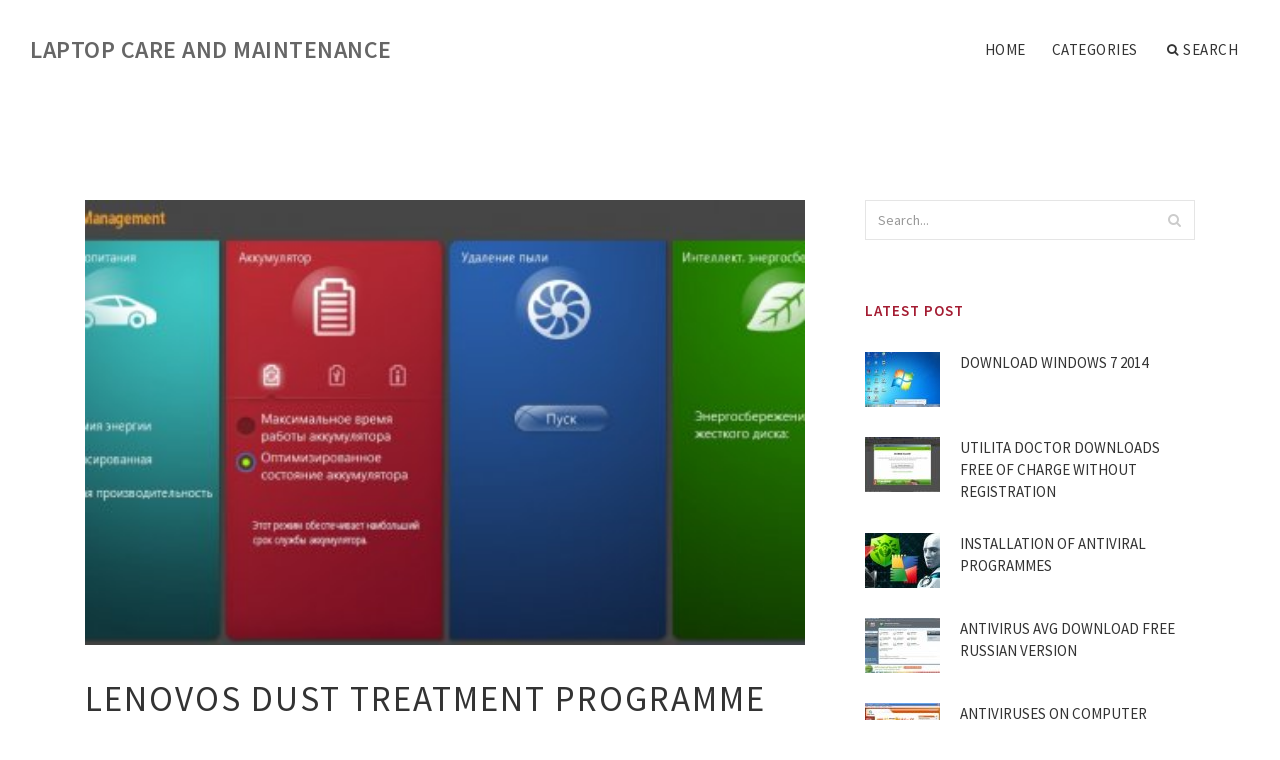

--- FILE ---
content_type: text/html; charset=UTF-8
request_url: https://www.honestpcservice.com/CleaningOfTheLaptopFromDust/lenovos-dust-treatment-programme
body_size: 6403
content:
<!doctype html>
<html lang="en">
<head>
    <meta http-equiv="Content-Type" content="text/html; charset=UTF-8"/>
    <!--[if IE]>
    <meta http-equiv="X-UA-Compatible" content="IE=edge,chrome=1"><![endif]-->
    <meta name="viewport" content="width=device-width,initial-scale=1">
    <link rel="profile" href="https://gmpg.org/xfn/11"/>
    <link rel='shortcut icon' href='https://www.honestpcservice.com/templates/blog2/style/images/favicon.png' type='image/png'/>
    <link rel='alternate' type='application/rss+xml' title='Laptop Care and Maintenance' href='https://www.honestpcservice.com/feed/rss/'/>
    <link rel='stylesheet' id='fonts-css'
          href='https://fonts.googleapis.com/css?family=Abel|Source+Sans+Pro:400,300,300italic,400italic,600,600italic,700,700italic,900,900italic,200italic,200'
          type='text/css'/>
    <link rel='stylesheet' id='bootstrap-css' href='https://www.honestpcservice.com/templates/blog2/style/bootstrap.min.css' type='text/css'/>
    <link rel='stylesheet' id='style-css' href='https://www.honestpcservice.com/templates/blog2/style/style.css' type='text/css'/>
    <link rel='stylesheet' id='inc_style-css' href='https://www.honestpcservice.com/templates/blog2/style/inc_style.css' type='text/css'/>
    <!-- HTML5 shim and Respond.js IE8 support of HTML5 elements and media queries -->
    <!--[if lt IE 9]>
    <script src="js/html5shiv.js"></script>
    <script src="js/respond.min.js"></script>
    <![endif]-->
	<script src="https://www.honestpcservice.com/templates/blog2/js/jquery-1.10.2.min.js"></script>
    <script type='text/javascript' src='https://www.honestpcservice.com/templates/blog2/js/html5shiv.js'></script>
    <script type='text/javascript' src='https://www.honestpcservice.com/templates/blog2/js/respond.min.js'></script>

<title>Lenovos Dust Treatment Programme | Laptop Care and Maintenance</title>

<link rel='stylesheet' id='plugins-css' href='https://www.honestpcservice.com/templates/blog2/style/plugins.css' type='text/css'/>
<link rel='stylesheet' id='jquery.fancybox-css' href='https://www.honestpcservice.com/templates/blog2/style/jquery.fancybox.css' type='text/css' media='screen' />

<script type='text/javascript' src='https://www.honestpcservice.com/templates/blog2/js/jquery.fancybox.pack.js'></script>
<script type='text/javascript' src='https://www.honestpcservice.com/templates/blog2/js/fancybox.js'></script>

<meta name='keywords' content='Lenovos Dust Treatment Programme' />
<meta name='description' content='By choosing a new computer, we think of both productivity and usability. Mobility is sometimes a choice parameter. And the user chooses a laptop, not a stationary computer. Especially since technology...' />
<meta content='article' property='og:type' />
<meta content='Lenovos Dust Treatment Programme' property='og:title' />
<meta content='https://www.honestpcservice.com/CleaningOfTheLaptopFromDust/lenovos-dust-treatment-programme' property='og:url' />
<meta content='https://www.honestpcservice.com/img/thumb/programma_ochistki_pili_noutbuka_lenovo.jpg' property='og:image' />
</head>

<body>
<!--  preloader start -->
<div id="tb-preloader">
	<div class="tb-preloader-wave"></div>
</div>
<!-- preloader end -->


<div class="wrapper">

	<!--header start-->
	<header id="header" class=" header-full-width ">
		<div class="header-sticky light-header ">
			<div class="container">
				<div id="massive-menu" class="menuzord">
					<!--logo start-->
					<a href="https://www.honestpcservice.com/" class="logo-brand" title="Laptop Care and Maintenance">
						Laptop Care and Maintenance
					</a>
					<!--logo end-->
					<!--mega menu start-->
					<ul class="menuzord-menu pull-right">
							<li><a href="https://www.honestpcservice.com/">Home</a></li>
	<li><a href="javascript:void(0)">Categories</a>
		<ul class="dropdown">
							<li>
					<a href="https://www.honestpcservice.com/AntivirusForWindows/">Antivirus For Windows</a>
				</li>
							<li>
					<a href="https://www.honestpcservice.com/AntivirusInstallation/">Antivirus Installation</a>
				</li>
							<li>
					<a href="https://www.honestpcservice.com/CleaningOfTheLaptopFromDust/">Cleaning Of The Laptop From Dust</a>
				</li>
							<li>
					<a href="https://www.honestpcservice.com/AntivirusDoctorWeb/">Antivirus Doctor Web</a>
				</li>
							<li>
					<a href="https://www.honestpcservice.com/AntivirusForPc/">Antivirus For Pc</a>
				</li>
							<li>
					<a href="https://www.honestpcservice.com/AntivirusAvastFreeAntivirus/">Antivirus Avast Free Antivirus</a>
				</li>
							<li>
					<a href="https://www.honestpcservice.com/AntivirusAvg/">Antivirus Avg</a>
				</li>
					</ul>
	</li>
	<li class="nav-icon">
		<a href="javascript:void(0)">
			<i class="fa fa-search"></i> Search
		</a>
		<div class="megamenu megamenu-quarter-width search-box">
			<div class="megamenu-row">
				<div class="col12">
					<form action="/search/" method="get" role="form">
						<input type="text" name="q" id="q" class="form-control" placeholder="Search Here">
					</form>
				</div>
			</div>
		</div>
	</li>
					</ul>
					<!--mega menu end-->
				</div>
			</div>
		</div>
	</header>
	<!--header end-->

	<!--body content start-->
	<section class="body-content ">

		<div class="page-content">
			<div class="container">
				<div class="row">
					<div class="col-md-8">
						<!--classic image post-->
						<div class="blog">
							<div class="blog-post">

																	<div class="fit-img" style="margin-bottom: 10px;">
										<img src="https://www.honestpcservice.com//img/podskazhite_kak_pochistit_ot_pili_g770.jpg" class="alignleft" alt="Открываем Lenovo Energy" />
									</div>
																								<h1 class="blog-title">Lenovos Dust Treatment Programme</h1>
								<ul class="post-meta">
                                    <li><i class="fa fa-folder-open"></i> <a href="https://www.honestpcservice.com/CleaningOfTheLaptopFromDust/">Cleaning Of The Laptop From Dust</a></li>
                                </ul>
									<div class="parent">
	<p>By choosing a new computer, we think of both productivity and usability. Mobility is sometimes a choice parameter. And the user chooses a laptop, not a stationary computer. Especially since technology is rapidly evolving, and as quickly as possible, the laptops reach stationary compacts across all parameters. However, it is necessary to pay to work quickly with difficult tasks. The bigger the laptop, the higher the risk of overheating. Domestic dust is the cause of overheating. Prevention of overheating is, of course, a timely, regular clean-up of the laptop from dust.</p><h3>Reasons and signs of overheating</h3><p>Cooling systems are constantly being improved. Different innovations are also applied in constructive decisions. However, it is important that these innovations do not increase the dimensions of the laptop. <img alt="Профессиональная чистка ноутбука" class="left_align" height="310" src="/img/professionalnaya_chistka_noutbuka.jpg" title="Чистка ноутбука" width="309"/> So it's not real to deal with the problem of the stain of the laptop. What's going on with a laptop filled with dust? At best, there are interruptions at work sooner or later. So the user has to interrupt the work periodically, waiting for the laptop to cool and agree to do something. Worst case, the laptop's gonna be out of order.</p><p>So you need to take care of the computer, so in time, clean up. <strong><a href="/OchistkaNoutbukaOtPili/programma-dlya-ochistki-pili-v-noutbuke-lenovo" title="Программа для Очистки Пыли в Ноутбуке Lenovo">dust laptop</a></strong>♪ How do you know when to get rid of the dust? The laptop will report it. You'll notice that</p><ul><li>the sound of the pistols increased due to increased speed,</li><li>The shell is heated more than usual,</li><li>the apps, the graphic ones,</li><li>Sometimes the laptop goes off on purpose,</li><li>The temperature of sensors is increased (at the special test programme).</li></ul>

	
	</div>

	
			<div class="postmeta">
									</div><div class="clear"></div>
	



			<h5 class="alsolike">RELATED VIDEO</h5>
		<div class="video-preview">
							<div class="video-div player" frame="http%25253A%25252F%25252Fwww.youtube.com%25252Fembed%25252FiLzopGrMYJA%25253Fautoplay%25253D1" title="View this video from YouTube">
			<div class="video-img"><img src="/img/video/chistka_noutbuka_ot_pili_zamena_termopasti.jpg" alt="ЧИСТКА НОУТБУКА ОТ ПЫЛИ, ЗАМЕНА ТЕРМОПАСТЫ В БЕЛГОРОДЕ" /><span class="video-img-overlay"></span></div>
			<div class="video-title">ЧИСТКА НОУТБУКА ОТ ПЫЛИ, ЗАМЕНА ТЕРМОПАСТЫ В БЕЛГОРОДЕ</div>
		</div>
									<div class="video-div player" frame="http%25253A%25252F%25252Fwww.youtube.com%25252Fembed%25252Fory-wFH7IGM%25253Fautoplay%25253D1" title="View this video from YouTube">
			<div class="video-img"><img src="/img/video/instrukciya_po_razborke_i_chistki_ot.jpg" alt="Инструкция по разборке и чистки от пыли ноутбука Lenovo" /><span class="video-img-overlay"></span></div>
			<div class="video-title">Инструкция по разборке и чистки от пыли ноутбука Lenovo ...</div>
		</div>
									<div class="video-div player" frame="http%25253A%25252F%25252Fwww.youtube.com%25252Fembed%25252FJBSoCGm8yd0%25253Fautoplay%25253D1" title="View this video from YouTube">
			<div class="video-img"><img src="/img/video/lenovo_u310_razborka_ochistka_kulera_zamena.jpg" alt="Леново u310 разборка очистка кулера замена термопасты" /><span class="video-img-overlay"></span></div>
			<div class="video-title">Леново u310 разборка очистка кулера замена термопасты ...</div>
		</div>
			</div>		

		



								<div class="clearfix inline-block m-top-50 m-bot-50">
									<h6 class="text-uppercase">Share this Post </h6>
									<div class="widget-social-link circle">
									
										<a title="Facebook" target="_blank" onclick="window.open('http://www.facebook.com/sharer.php?u=https%3A%2F%2Fwww.honestpcservice.com%2FCleaningOfTheLaptopFromDust%2Flenovos-dust-treatment-programme&t=Lenovos+Dust+Treatment+Programme', '_blank', 'scrollbars=0, resizable=1, menubar=0, left=200, top=200, width=550, height=440, toolbar=0, status=0');return false" href="#" rel="nofollow"><i class="fa fa-facebook"></i></a>
										<a title="Twitter" target="_blank" onclick="window.open('http://twitter.com/share?text=Lenovos+Dust+Treatment+Programme&url=https%3A%2F%2Fwww.honestpcservice.com%2FCleaningOfTheLaptopFromDust%2Flenovos-dust-treatment-programme', '_blank', 'scrollbars=0, resizable=1, menubar=0, left=200, top=200, width=550, height=440, toolbar=0, status=0');return false" href="#" rel="nofollow"><i class="fa fa-twitter"></i></a>
									</div>
								</div>
								<div class="pagination-row">
									<div class="pagination-post">
										<div class="prev-post">
											<a href="#">
												<div class="arrow">
													<i class="fa fa-angle-double-left"></i>
												</div>
												<div class="pagination-txt">
													<span>Previous Post</span>
												</div>
											</a>
										</div>
										<div class="post-list-link">
											<a href="https://www.honestpcservice.com/">
												<i class="fa fa-home"></i>
											</a>
										</div>
										<div class="next-post">
											<a href="">
												<div class="arrow">
													<i class="fa fa-angle-double-right"></i>
												</div>
												<div class="pagination-txt">
													<span>Next Post</span>
												</div>
											</a>
										</div>
									</div>
								</div>
											                    <div class="post-list">
			                    	<h3>Related posts</h3>
																			<div class="col-md-6">
											<div class="post-single">
												<div class="post-img">
													<a href="/CleaningOfTheLaptopFromDust/lenovo-dust-treatment-programme" title="Lenovo Dust Treatment Programme"><img src="/img/related/programma_dlya_ochistki_pili_v_noutbuke.jpg" alt="Lenovo Dust Treatment Programme"></a>
												</div>
												<div class="post-desk">
													<h4 class="text-uppercase">
														<a href="/CleaningOfTheLaptopFromDust/lenovo-dust-treatment-programme">Lenovo Dust Treatment Programme</a>
													</h4>													
													<p>Why is the laptop warming so much, what is the reason for its high temperature? What do you do if the laptop is too loud&hellip;</p>
													<a href="/CleaningOfTheLaptopFromDust/lenovo-dust-treatment-programme" class="p-read-more">Read More <i class="icon-arrows_slim_right"></i></a>
												</div>
											</div>
										</div>
																			<div class="col-md-6">
											<div class="post-single">
												<div class="post-img">
													<a href="/AntivirusInstallation/installation-of-antiviral-programmes" title="Installation Of Antiviral Programmes"><img src="/img/related/ustanovka_antivirusnih_programm.jpg" alt="Installation Of Antiviral Programmes"></a>
												</div>
												<div class="post-desk">
													<h4 class="text-uppercase">
														<a href="/AntivirusInstallation/installation-of-antiviral-programmes">Installation Of Antiviral Programmes</a>
													</h4>													
													<p>The following are the best antivirus programmes that professionals recommend: Kaspersky Antivirus (Kaspersky Antivirus) is&hellip;</p>
													<a href="/AntivirusInstallation/installation-of-antiviral-programmes" class="p-read-more">Read More <i class="icon-arrows_slim_right"></i></a>
												</div>
											</div>
										</div>
												                    </div>
															</div>
						</div>
						<!--classic image post-->
					</div>
					<div class="col-md-4">

<div class="widget">
	<form action="/search/" method="get" class="form-inline form" role="form">
		<div class="search-row">
			<button class="search-btn" type="submit" title="Search">
				<i class="fa fa-search"></i>
			</button>
			<input type="text" name="q" id="q" class="form-control" placeholder="Search...">
		</div>
	</form>
</div>

	<!--latest post widget-->
	<div class="widget">
		<div class="heading-title-alt text-left heading-border-bottom">
			<h6 class="text-uppercase">latest post</h6>
		</div>
		<ul class="widget-latest-post">
						<li>
				<div class="thumb"><a href="/AntivirusForWindows/download-windows-7-2014"><img src="https://www.honestpcservice.com/img/preview/skachat_windows_7_2014.jpg" alt="Download Windows 7 2014"/></a></div>
				<div class="w-desk">
					<a href="/AntivirusForWindows/download-windows-7-2014">Download Windows 7 2014</a>
				</div>
			</li>
						<li>
				<div class="thumb"><a href="/AntivirusDoctorWeb/utilita-doctor-downloads-free-of-charge-without-registration"><img src="https://www.honestpcservice.com/img/preview/utilita_doktor_veb_skachat_besplatno_bez.jpg" alt="Utilita Doctor Downloads Free Of Charge Without Registration"/></a></div>
				<div class="w-desk">
					<a href="/AntivirusDoctorWeb/utilita-doctor-downloads-free-of-charge-without-registration">Utilita Doctor Downloads Free Of Charge Without Registration</a>
				</div>
			</li>
						<li>
				<div class="thumb"><a href="/AntivirusInstallation/installation-of-antiviral-programmes"><img src="https://www.honestpcservice.com/img/preview/ustanovka_antivirusnih_programm.jpg" alt="Installation Of Antiviral Programmes"/></a></div>
				<div class="w-desk">
					<a href="/AntivirusInstallation/installation-of-antiviral-programmes">Installation Of Antiviral Programmes</a>
				</div>
			</li>
						<li>
				<div class="thumb"><a href="/AntivirusAvg/antivirus-avg-download-free-russian-version"><img src="https://www.honestpcservice.com/img/preview/antivirus_avg_skachat_besplatno_russkaya_versiya.jpg" alt="Antivirus Avg Download Free Russian Version"/></a></div>
				<div class="w-desk">
					<a href="/AntivirusAvg/antivirus-avg-download-free-russian-version">Antivirus Avg Download Free Russian Version</a>
				</div>
			</li>
						<li>
				<div class="thumb"><a href="/AntivirusForPc/antiviruses-on-computer"><img src="https://www.honestpcservice.com/img/preview/antivirusi_na_komputer.jpg" alt="Antiviruses On Computer"/></a></div>
				<div class="w-desk">
					<a href="/AntivirusForPc/antiviruses-on-computer">Antiviruses On Computer</a>
				</div>
			</li>
						<li>
				<div class="thumb"><a href="/AntivirusInstallation/avast-antivirus-installation"><img src="https://www.honestpcservice.com/img/preview/ustanovka_antivirusa_avast.jpg" alt="Avast Antivirus Installation"/></a></div>
				<div class="w-desk">
					<a href="/AntivirusInstallation/avast-antivirus-installation">Avast Antivirus Installation</a>
				</div>
			</li>
						<li>
				<div class="thumb"><a href="/AntivirusForPc/online-antiviral-computer"><img src="https://www.honestpcservice.com/img/preview/onlayn_antivirus_komputera.jpg" alt="Online Antiviral Computer"/></a></div>
				<div class="w-desk">
					<a href="/AntivirusForPc/online-antiviral-computer">Online Antiviral Computer</a>
				</div>
			</li>
						<li>
				<div class="thumb"><a href="/CleaningOfTheLaptopFromDust/clean-computer-from-dust"><img src="https://www.honestpcservice.com/img/preview/chistka_komputera_ot_pili_cena.jpg" alt="Clean Computer From Dust"/></a></div>
				<div class="w-desk">
					<a href="/CleaningOfTheLaptopFromDust/clean-computer-from-dust">Clean Computer From Dust</a>
				</div>
			</li>
						<li>
				<div class="thumb"><a href="/AntivirusForPc/rolling-free-antivirus-on-the-avast-computer"><img src="https://www.honestpcservice.com/img/preview/skachat_besplatno_antivirus_na_komputer_avast.jpg" alt="Rolling Free Antivirus On The Avast Computer"/></a></div>
				<div class="w-desk">
					<a href="/AntivirusForPc/rolling-free-antivirus-on-the-avast-computer">Rolling Free Antivirus On The Avast Computer</a>
				</div>
			</li>
					</ul>
	</div>
	<!--latest post widget-->


<div class="widget">
	<div class="heading-title-alt text-left heading-border-bottom">
		<h6 class="text-uppercase">follow us</h6>
	</div>
	<div class="widget-social-link circle">
											
		<a title="Facebook" target="_blank" onclick="window.open('http://www.facebook.com/sharer.php?u=https%3A%2F%2Fwww.honestpcservice.com%2FCleaningOfTheLaptopFromDust%2Flenovos-dust-treatment-programme', '_blank', 'scrollbars=0, resizable=1, menubar=0, left=200, top=200, width=550, height=440, toolbar=0, status=0');return false" href="#" rel="nofollow"><i class="fa fa-facebook"></i></a>
		<a title="Twitter" target="_blank" onclick="window.open('http://twitter.com/share?text=Lenovos+Dust+Treatment+Programme&url=https%3A%2F%2Fwww.honestpcservice.com%2FCleaningOfTheLaptopFromDust%2Flenovos-dust-treatment-programme', '_blank', 'scrollbars=0, resizable=1, menubar=0, left=200, top=200, width=550, height=440, toolbar=0, status=0');return false" href="#" rel="nofollow"><i class="fa fa-twitter"></i></a>
		
	</div>
</div>


<div class="widget">
	<div class="heading-title-alt text-left heading-border-bottom">
		<h6 class="text-uppercase">category</h6>
	</div>
	<ul class="widget-category">
		<li><a href="https://www.honestpcservice.com/AntivirusForWindows/" title="View all posts filed under Antivirus For Windows">Antivirus For Windows</a></li><li><a href="https://www.honestpcservice.com/AntivirusInstallation/" title="View all posts filed under Antivirus Installation">Antivirus Installation</a></li><li><a href="https://www.honestpcservice.com/CleaningOfTheLaptopFromDust/" title="View all posts filed under Cleaning Of The Laptop From Dust">Cleaning Of The Laptop From Dust</a></li><li><a href="https://www.honestpcservice.com/AntivirusDoctorWeb/" title="View all posts filed under Antivirus Doctor Web">Antivirus Doctor Web</a></li><li><a href="https://www.honestpcservice.com/AntivirusForPc/" title="View all posts filed under Antivirus For Pc">Antivirus For Pc</a></li><li><a href="https://www.honestpcservice.com/AntivirusAvastFreeAntivirus/" title="View all posts filed under Antivirus Avast Free Antivirus">Antivirus Avast Free Antivirus</a></li><li><a href="https://www.honestpcservice.com/AntivirusAvg/" title="View all posts filed under Antivirus Avg">Antivirus Avg</a></li>	</ul>
</div>








</div>
				</div>
			</div>
		</div>
	</section>
	
	<!--body content end-->
	    <!--footer start 1-->
    <footer id="footer" class="dark">
        <div class="primary-footer">
            <div class="container">
                <div class="row">
                    <div class="col-md-3">
                        <a href="https://www.honestpcservice.com/" class="m-bot-20 footer-logo">
                            Laptop Care and Maintenance
                        </a>
                        <span class="m-top-10">Cleaning a laptop from dust and viruses</span>
                    </div>
                    <div class="col-md-3">
                        <h5 class="text-uppercase">popular posts</h5>
                        <ul class="f-list">
                            																	<li>
										<a href="/AntivirusForWindows/blowing-good-antivirus-windows-7" title="Blowing Good Antivirus Windows 7">Blowing Good Antivirus Windows 7</a>
									</li>
								                            																	<li>
										<a href="/AntivirusAvastFreeAntivirus/roll-the-avast-test-version" title="Roll The Avast Test Version">Roll The Avast Test Version</a>
									</li>
								                            																	<li>
										<a href="/CleaningOfTheLaptopFromDust/lenovos-dust-treatment-programme" title="Lenovos Dust Treatment Programme">Lenovos Dust Treatment Programme</a>
									</li>
								                            																	<li>
										<a href="/AntivirusForWindows/antiviruses-for-windows-xp" title="Antiviruses For Windows Xp">Antiviruses For Windows Xp</a>
									</li>
								                            																	<li>
										<a href="/AntivirusAvastFreeAntivirus/rock-avast-free" title="Rock Avast Free">Rock Avast Free</a>
									</li>
								                            																	<li>
										<a href="/AntivirusAvg/avg-test-version" title="Avg Test Version">Avg Test Version</a>
									</li>
								                            																	<li>
										<a href="/AntivirusForWindows/rolling-antivirus-on-windows-xp" title="Rolling Antivirus On Windows Xp">Rolling Antivirus On Windows Xp</a>
									</li>
								                                                    </ul>
                    </div>
                    <div class="col-md-3">
                        <h5 class="text-uppercase">quick link</h5>
                        <ul class="f-list">
							
																												<li><a href="/">Home</a></li><li><a href="/contact/">Contact</a></li><li><a href="/sitemap/">Sitemap</a></li><li><a href="/feed/rss">RSS</a></li>                        </ul>
                    </div>
                    <div class="col-md-3">
                        <h5 class="text-uppercase">Related Posts</h5>
                        <ul class="r-work">
                                                            <li>
                                    <a href="/CleaningOfTheLaptopFromDust/lenovo-dust-treatment-programme" title="Lenovo Dust Treatment Programme"><img src="https://www.honestpcservice.com/img/footer/programma_dlya_ochistki_pili_v_noutbuke.jpg" alt="Lenovo Dust Treatment Programme" /></a>
                                </li>
                                                            <li>
                                    <a href="/AntivirusInstallation/installation-of-antiviral-programmes" title="Installation Of Antiviral Programmes"><img src="https://www.honestpcservice.com/img/footer/ustanovka_antivirusnih_programm.jpg" alt="Installation Of Antiviral Programmes" /></a>
                                </li>
                                                            <li>
                                    <a href="/CleaningOfTheLaptopFromDust/how-to-clean-the-laptop-from-the-dust" title="How To Clean The Laptop From The Dust"><img src="https://www.honestpcservice.com/img/footer/kak_chistit_noutbuk_ot_pili.jpg" alt="How To Clean The Laptop From The Dust" /></a>
                                </li>
                                                            <li>
                                    <a href="/CleaningOfTheLaptopFromDust/dust-cleaning" title="Dust Cleaning"><img src="https://www.honestpcservice.com/img/footer/ochistka_ot_pili.jpg" alt="Dust Cleaning" /></a>
                                </li>
                                                            <li>
                                    <a href="/CleaningOfTheLaptopFromDust/clean-from-the-dust-of-the-laptop" title="Clean From The Dust Of The Laptop"><img src="https://www.honestpcservice.com/img/footer/chistka_ot_pili_noutbuka.jpg" alt="Clean From The Dust Of The Laptop" /></a>
                                </li>
                                                            <li>
                                    <a href="/CleaningOfTheLaptopFromDust/clean-laptops-from-dust" title="Clean Laptops From Dust"><img src="https://www.honestpcservice.com/img/footer/chistka_noutbukov_ot_pili.jpg" alt="Clean Laptops From Dust" /></a>
                                </li>
                                                            <li>
                                    <a href="/CleaningOfTheLaptopFromDust/how-to-clean-the-laptop-from-the-dust-acer" title="How To Clean The Laptop From The Dust Acer"><img src="https://www.honestpcservice.com/img/footer/kak_pochistit_noutbuk_ot_pili_acer.jpg" alt="How To Clean The Laptop From The Dust Acer" /></a>
                                </li>
                                                            <li>
                                    <a href="/CleaningOfTheLaptopFromDust/dust-laptop-programme" title="Dust Laptop Programme"><img src="https://www.honestpcservice.com/img/footer/programma_dlya_ochistki_noutbuka_ot_pili.jpg" alt="Dust Laptop Programme" /></a>
                                </li>
                                                            <li>
                                    <a href="/CleaningOfTheLaptopFromDust/clean-computer-from-dust" title="Clean Computer From Dust"><img src="https://www.honestpcservice.com/img/footer/chistka_komputera_ot_pili_cena.jpg" alt="Clean Computer From Dust" /></a>
                                </li>
                                                    </ul>
                    </div>
                </div>
            </div>
        </div>

        <div class="secondary-footer">
            <div class="container">
                <div class="row">
                    <div class="col-md-6">
                        <span class="m-top-10">Copyright &copy; 2025 · All Rights Reserved | www.honestpcservice.com</span>
                    </div>
                    <div class="col-md-6">
                        <div class="social-link circle pull-right">
																																					<a title="Facebook" target="_blank" onclick="window.open('http://www.facebook.com/sharer.php?u=https%3A%2F%2Fwww.honestpcservice.com%2FCleaningOfTheLaptopFromDust%2Flenovos-dust-treatment-programme', '_blank', 'scrollbars=0, resizable=1, menubar=0, left=200, top=200, width=550, height=440, toolbar=0, status=0');return false" href="#" rel="nofollow"><i class="fa fa-facebook"></i></a>
							<a title="Twitter" target="_blank" onclick="window.open('http://twitter.com/share?text=Lenovos+Dust+Treatment+Programme&url=https%3A%2F%2Fwww.honestpcservice.com%2FCleaningOfTheLaptopFromDust%2Flenovos-dust-treatment-programme', '_blank', 'scrollbars=0, resizable=1, menubar=0, left=200, top=200, width=550, height=440, toolbar=0, status=0');return false" href="#" rel="nofollow"><i class="fa fa-twitter"></i></a>
							
                        </div>
                    </div>
                </div>
            </div>
        </div>
    </footer>
    <!--footer 1 end-->
</div>

<!-- Placed js at the end of the document so the pages load faster -->
<script src="https://www.honestpcservice.com/templates/blog2/js/bootstrap.min.js"></script>
<script src="https://www.honestpcservice.com/templates/blog2/js/menuzord.js"></script>
<script src="https://www.honestpcservice.com/templates/blog2/js/jquery.flexslider-min.js"></script>
<script src="https://www.honestpcservice.com/templates/blog2/js/owl.carousel.min.js"></script>
<script src="https://www.honestpcservice.com/templates/blog2/js/jquery.isotope.js"></script>
<script src="https://www.honestpcservice.com/templates/blog2/js/jquery.magnific-popup.min.js"></script>
<script src="https://www.honestpcservice.com/templates/blog2/js/smooth.js"></script>
<script src="https://www.honestpcservice.com/templates/blog2/js/wow.min.js"></script>
<script src="https://www.honestpcservice.com/templates/blog2/js/imagesloaded.js"></script>
<!--common scripts-->
<script src="https://www.honestpcservice.com/templates/blog2/js/scripts.js?8"></script>
<!--LiveInternet counter--><script type="text/javascript"><!--
document.write("<a href='//www.liveinternet.ru/click' "+
"target=_blank><img src='//counter.yadro.ru/hit?t45.16;r"+
escape(document.referrer)+((typeof(screen)=="undefined")?"":
";s"+screen.width+"*"+screen.height+"*"+(screen.colorDepth?
screen.colorDepth:screen.pixelDepth))+";u"+escape(document.URL)+
";"+Math.random()+
"' alt='' title='LiveInternet' "+
"border='0' width='1' height='1' style='position:absolute; left:-9999px;'><\/a>")
//--></script><!--/LiveInternet-->

<script type="text/javascript">
<!--
var _acic={dataProvider:10};(function(){var e=document.createElement("script");e.type="text/javascript";e.async=true;e.src="https://www.acint.net/aci.js";var t=document.getElementsByTagName("script")[0];t.parentNode.insertBefore(e,t)})()
//-->
</script><div class="mads-block"></div>
</body>
</html>